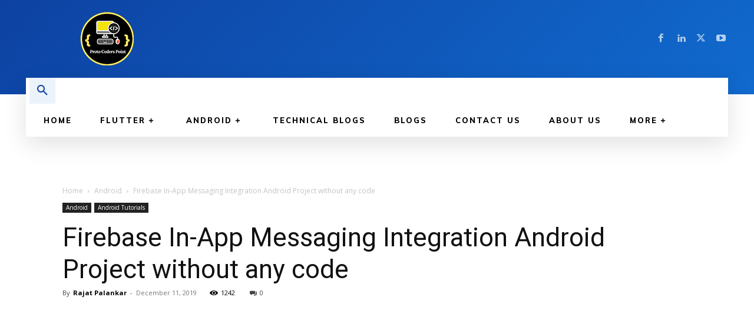

--- FILE ---
content_type: text/html; charset=UTF-8
request_url: https://protocoderspoint.com/wp-admin/admin-ajax.php?td_theme_name=Newspaper&v=12.7.3
body_size: -354
content:
{"1962":1242}

--- FILE ---
content_type: text/html; charset=utf-8
request_url: https://www.google.com/recaptcha/api2/aframe
body_size: 265
content:
<!DOCTYPE HTML><html><head><meta http-equiv="content-type" content="text/html; charset=UTF-8"></head><body><script nonce="6HhNIdA-0pHi6rWrz0pTNw">/** Anti-fraud and anti-abuse applications only. See google.com/recaptcha */ try{var clients={'sodar':'https://pagead2.googlesyndication.com/pagead/sodar?'};window.addEventListener("message",function(a){try{if(a.source===window.parent){var b=JSON.parse(a.data);var c=clients[b['id']];if(c){var d=document.createElement('img');d.src=c+b['params']+'&rc='+(localStorage.getItem("rc::a")?sessionStorage.getItem("rc::b"):"");window.document.body.appendChild(d);sessionStorage.setItem("rc::e",parseInt(sessionStorage.getItem("rc::e")||0)+1);localStorage.setItem("rc::h",'1769096867006');}}}catch(b){}});window.parent.postMessage("_grecaptcha_ready", "*");}catch(b){}</script></body></html>

--- FILE ---
content_type: application/javascript; charset=utf-8
request_url: https://fundingchoicesmessages.google.com/f/AGSKWxWLoEJOjNRRYMObNKfS2FLEIy-AoNbA0mfksEsWupZ2yFfND-mkGov9DcHW5KCDWqz0MHoDv5Q6bvSGZ5U-ta8tVVEYosuLQCiUzxLH14Vo2KIRe3kIHwzsIQh0ES5fB-z7ECgPHQ==?fccs=W251bGwsbnVsbCxudWxsLG51bGwsbnVsbCxudWxsLFsxNzY5MDk2ODY3LDQwMjAwMDAwMF0sbnVsbCxudWxsLG51bGwsW251bGwsWzcsNl0sbnVsbCxudWxsLG51bGwsbnVsbCxudWxsLG51bGwsbnVsbCxudWxsLG51bGwsMV0sImh0dHBzOi8vcHJvdG9jb2RlcnNwb2ludC5jb20vZmlyZWJhc2UtaW4tYXBwLW1lc3NhZ2luZy1pbnRlZ3JhdGlvbi1hbmRyb2lkLXByb2plY3Qtd2l0aG91dC1hbnktY29kZS8iLG51bGwsW1s4LCI5b0VCUi01bXFxbyJdLFs5LCJlbi1VUyJdLFsxNiwiWzEsMSwxXSJdLFsxOSwiMiJdLFsxNywiWzBdIl0sWzI0LCIiXSxbMjksImZhbHNlIl1dXQ
body_size: 120
content:
if (typeof __googlefc.fcKernelManager.run === 'function') {"use strict";this.default_ContributorServingResponseClientJs=this.default_ContributorServingResponseClientJs||{};(function(_){var window=this;
try{
var qp=function(a){this.A=_.t(a)};_.u(qp,_.J);var rp=function(a){this.A=_.t(a)};_.u(rp,_.J);rp.prototype.getWhitelistStatus=function(){return _.F(this,2)};var sp=function(a){this.A=_.t(a)};_.u(sp,_.J);var tp=_.ed(sp),up=function(a,b,c){this.B=a;this.j=_.A(b,qp,1);this.l=_.A(b,_.Pk,3);this.F=_.A(b,rp,4);a=this.B.location.hostname;this.D=_.Fg(this.j,2)&&_.O(this.j,2)!==""?_.O(this.j,2):a;a=new _.Qg(_.Qk(this.l));this.C=new _.dh(_.q.document,this.D,a);this.console=null;this.o=new _.mp(this.B,c,a)};
up.prototype.run=function(){if(_.O(this.j,3)){var a=this.C,b=_.O(this.j,3),c=_.fh(a),d=new _.Wg;b=_.hg(d,1,b);c=_.C(c,1,b);_.jh(a,c)}else _.gh(this.C,"FCNEC");_.op(this.o,_.A(this.l,_.De,1),this.l.getDefaultConsentRevocationText(),this.l.getDefaultConsentRevocationCloseText(),this.l.getDefaultConsentRevocationAttestationText(),this.D);_.pp(this.o,_.F(this.F,1),this.F.getWhitelistStatus());var e;a=(e=this.B.googlefc)==null?void 0:e.__executeManualDeployment;a!==void 0&&typeof a==="function"&&_.To(this.o.G,
"manualDeploymentApi")};var vp=function(){};vp.prototype.run=function(a,b,c){var d;return _.v(function(e){d=tp(b);(new up(a,d,c)).run();return e.return({})})};_.Tk(7,new vp);
}catch(e){_._DumpException(e)}
}).call(this,this.default_ContributorServingResponseClientJs);
// Google Inc.

//# sourceURL=/_/mss/boq-content-ads-contributor/_/js/k=boq-content-ads-contributor.ContributorServingResponseClientJs.en_US.9oEBR-5mqqo.es5.O/d=1/exm=ad_blocking_detection_executable,kernel_loader,loader_js_executable/ed=1/rs=AJlcJMwtVrnwsvCgvFVyuqXAo8GMo9641A/m=cookie_refresh_executable
__googlefc.fcKernelManager.run('\x5b\x5b\x5b7,\x22\x5b\x5bnull,\\\x22protocoderspoint.com\\\x22,\\\x22AKsRol-S07WaaIQ83jPMFLvadaRNE-lPzXa4BCIKHvNye6xTzad2d5_P2jw8yHs1ZsGFsGJnU7aNzyyYYm9RLGBe0rgGn8u3p2jzBhwtXds5WEym3Rh_snpNqLp28El4TzPDM722aS2YTuAmNkhwumKq86Vo_TkcOA\\\\u003d\\\\u003d\\\x22\x5d,null,\x5b\x5bnull,null,null,\\\x22https:\/\/fundingchoicesmessages.google.com\/f\/AGSKWxUikluOnje6-FuZAxjhMhy8W95jQbjY2iLt1p0rvnPum7kjkLxkt900QQaQv-DGVN7wAioT7_Oxn8zPltgQgtwu6mQREjs6M88jwhCUDsoq2qRWorenk6CPA2wETD1BQhMwRMQ-Ew\\\\u003d\\\\u003d\\\x22\x5d,null,null,\x5bnull,null,null,\\\x22https:\/\/fundingchoicesmessages.google.com\/el\/AGSKWxVx13xkJkhqsuwtq5tRd0CqXlNuWLXwFko3IVu5R5nPzLYNbVTWUvnbAHxQenzd6S8okW7IGQOSk6LAftljzH4QAtgIYrO5eGE_FWX7ZXACmNb1Rjz7uexWAEFcB1ZqU8U03vy66Q\\\\u003d\\\\u003d\\\x22\x5d,null,\x5bnull,\x5b7,6\x5d,null,null,null,null,null,null,null,null,null,1\x5d\x5d,\x5b3,1\x5d\x5d\x22\x5d\x5d,\x5bnull,null,null,\x22https:\/\/fundingchoicesmessages.google.com\/f\/AGSKWxXOmuq-qjTfqmoCre_2MKoW1revRmsOMqYj8mWLHq7C8x5PI-Lc3Y4OXVlEBwmL9fL39FuFdouhdMQjXdFUZIMCnBGpnwWMcIDneNW5yyUzNQAjc9Xv_3aQzx82zcGuw4XvDd2dLA\\u003d\\u003d\x22\x5d\x5d');}

--- FILE ---
content_type: application/javascript; charset=utf-8
request_url: https://fundingchoicesmessages.google.com/f/AGSKWxWcDx4BzpZlASJZRHQxYeyyllvNpscVOwIEiJCAyh6hzHlq7_S3_05R3pMn8uk410QsVzW-Qysy8bRUU51iWXCDyVKp85IQencDLiOXXXXvtxNd66E8oTsnhKoOtIVV2FKPFX7-YNJ2Iez5FiQ5G6GK9oiu7InEPpKHeoljCs3T6wSadjxm4a3W5Uq1/_/msnpop./msn-1.js/banner.gif?_background_ad/-ad-new_
body_size: -1288
content:
window['35d5da2e-0e7b-4282-afbd-7974685b7edb'] = true;